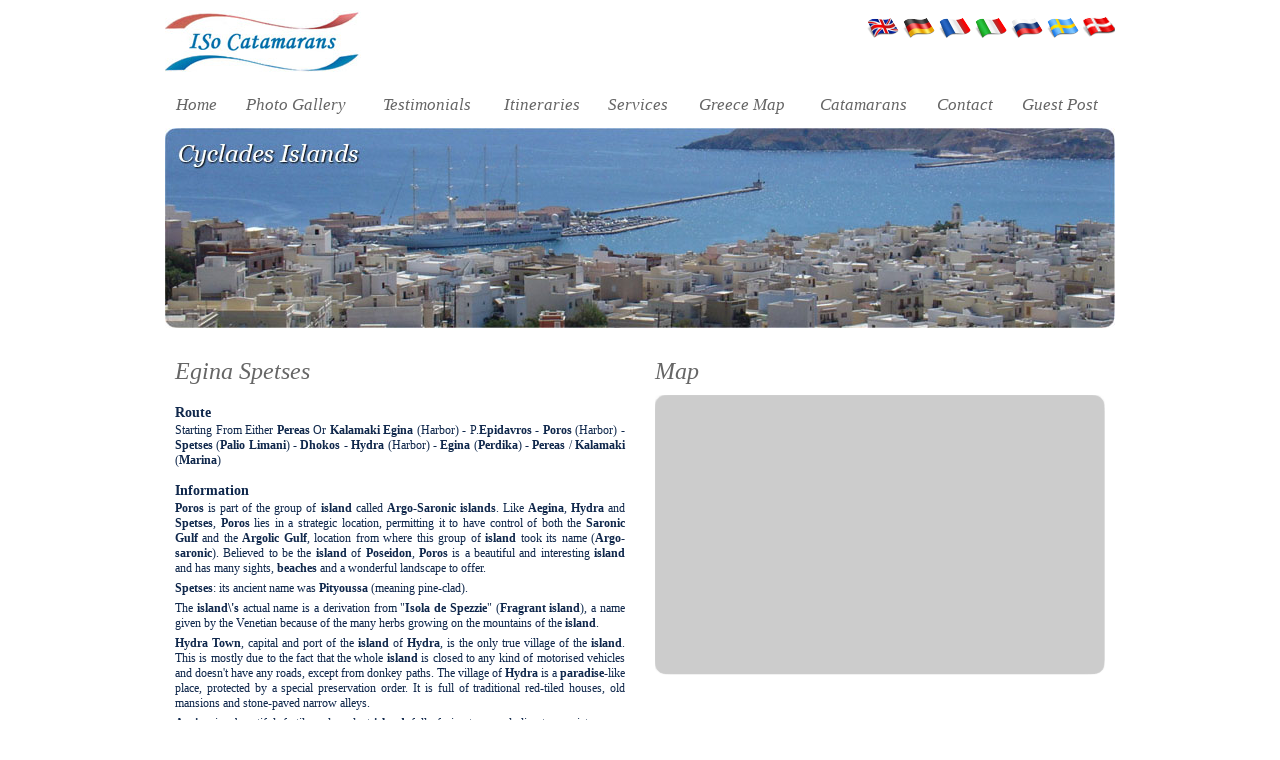

--- FILE ---
content_type: text/html; charset=utf-8
request_url: https://isocatamarans.com/itineraries/egina-spetses.html
body_size: 2995
content:
<!DOCTYPE html PUBLIC "-//W3C//DTD XHTML 1.0 Transitional//EN" "http://www.w3.org/TR/xhtml1/DTD/xhtml1-transitional.dtd">
<html xmlns="http://www.w3.org/1999/xhtml">
<head>
	<meta http-equiv="Content-Type" content="text/html; charset=utf-8" />
	<meta http-equiv="Content-Language" content="en" />
	<meta name="Keywords" content="Pereas,Kalamaki Egina,P.Epidavros,Poros,Spetses,Dhokos,Hydra,Egina,Pereas,Kalamaki" />
	<meta name="Description" content="Starting From Either Pereas Or Kalamaki Egina (Harbor) - P.Epidavros - Poros (Harbor) - Spetses (Palio Limani) - Dhokos - Hydra (Harbor) - Egina (Perdika) - Pereas / Kalamaki (Marina)" />
	<meta name="viewport" content="initial-scale=1.0, user-scalable=no" />
	<title>Egina Spetses</title>
	<meta name="geo.region" content="GR" />
	<meta name="geo.placename" content="Cyclades Islands" />
	<meta name="geo.position" content="36.916100;25.284100" />
	<meta name="ICBM" content="36.916100, 25.284100" />
	<meta name="DC.title" content="Cyclades Islands,sailing vacation,charter yacht Greece" />


	<link rel="stylesheet" href="https://www.isocatamarans.com/styles.css" type="text/css" />
	<script src="https://www.isocatamarans.com/scripts/popup.js" type="text/javascript"></script>

	<script src="https://maps.google.com/maps?file=api&amp;v=2&amp;sensor=false&amp;key=ABQIAAAA-bexrTgn0IvW457k8YMhGRS28iT801FXLj77ULzZCUG5k1jC0xQNSaxy03LhLnVC5tcv27xngFIa4g" type="text/javascript"></script>
	<script type="text/javascript">
		function initialize() {
			if (GBrowserIsCompatible()) {
				var map = new GMap2(document.getElementById("mapcanvas"));
				map.setCenter(new GLatLng(36.9161, 25.2841), 7);
				map.setUIToDefault();
				map.addOverlay(new GMarker(new GLatLng(36.9161, 25.2841)));
			}
		}
	</script>
<?php // require_once($_SERVER['DOCUMENT_ROOT'].'/../head.php'); ?>
<body onload="initialize()" onunload="GUnload()">
	
	<!-- page -->
	<div class="page">

		<!-- header -->
		<div class="header">
		<a href="https://www.isocatamarans.com/"><img src="https://www.isocatamarans.com/images/isocatamarans-logo.jpg" alt="" class="logo" /></a>
			
			<div class="slogan">
							<a href="egina-spetses.html"><img src="https://www.isocatamarans.com/images/flags/en.png" alt="en" /></a>
							<a href="../de/itineraries/egina-spetses.html"><img src="https://www.isocatamarans.com/images/flags/de.png" alt="de" /></a>
							<a href="../fr/itineraries/egine-spetses.html"><img src="https://www.isocatamarans.com/images/flags/fr.png" alt="fr" /></a>
							<a href="../it/itineraries/egina-spetses.html"><img src="https://www.isocatamarans.com/images/flags/it.png" alt="it" /></a>
							<a href="../ru/itineraries/%d1%8d%d0%b3%d0%b8%d0%bd%d0%b0-%d1%81%d0%bf%d0%b5%d1%86%d0%b5%d1%81.html"><img src="https://www.isocatamarans.com/images/flags/ru.png" alt="ru" /></a>
							<a href="../se/itineraries/egina-spetses.html"><img src="https://www.isocatamarans.com/images/flags/se.png" alt="se" /></a>
							<a href="../dk/itineraries/aegina-spetses.html"><img src="https://www.isocatamarans.com/images/flags/dk.png" alt="dk" /></a>
						</div>
			<!--a href="javascript:NewWindow('./call-request.php','CallRequest',490,260,'no','no')" onclick="pageTracker._trackEvent('Call back Form', 'Click')"><img src="https://www.isocatamarans.com/images/request-call-back.gif" alt="Request Call Back" title="Request Call Back" style="margin-top:3px; float:right;" /></a-->
			
			<table class="menu" summary="">
				<tr>
										<td><a href="https://www.isocatamarans.com/">Home</a></td>
										<td><a href="../gallery.html">Photo Gallery</a></td>
										<td><a href="../testimonials.html">Testimonials</a></td>
										<td><a href="../itineraries.html">Itineraries</a></td>
										<td><a href="../services.html">Services</a></td>
										<td><a href="../greece-map.html">Greece Map</a></td>
										<td><a href="../catamarans.html">Catamarans</a></td>
										<td><a href="../contact.html">Contact</a></td>
<td><a href="https://www.isocatamarans.com/guest-post.html">Guest Post</a></td>
									</tr>
			</table>
			<!--div class="menu">
				<a href=".././">Home</a>
				<a href="../gallery.html">Photo Gallery</a>
				<a href="../testimonials.html">Testimonials</a>
				<a href="../itineraries.html">Itineraries</a>
				<a href="../services.html">Services</a>
				<a href="../greece-map.html">Greece Map</a>
				<a href="../catamarans.html">Catamarans</a>
				<a href="../contact.html">Contact</a>
				<a href="../" style="color:#AB3E3E;"></a>
			</div-->
			
			<img src="https://www.isocatamarans.com/images/headers/cyclades-islands.jpg" alt="Egina Spetses,sailing vacation,Greek island holidays,Greek islands sailing,sailing holiday Greece,Greece travel" title="Egina Spetses,sailing vacation,Greek island holidays,Greek islands sailing,sailing holiday Greece,Greece travel" />
		</div>
		<!--/ header -->

		<!-- main -->
		<div class="main">
			<div class="column"><?php // require($_SERVER['DOCUMENT_ROOT'].'/../head_ad.php'); ?>
				<h3>Egina Spetses</h3>
				
				<h4>Route</h4>
				<p>Starting From Either <strong>Pereas</strong> Or <strong>Kalamaki</strong> <strong>Egina</strong> (Harbor) - P.<strong>Epidavros</strong> - <strong>Poros</strong> (Harbor) - <strong>Spetses</strong> (<strong>Palio</strong> <strong>Limani</strong>) - <strong>Dhokos</strong> - <strong>Hydra</strong> (Harbor) - <strong>Egina</strong> (<strong>Perdika</strong>) - <strong>Pereas</strong> / <strong>Kalamaki</strong> (<strong>Marina</strong>)</p>
				
				<h4>Information</h4>
				<p><strong>Poros</strong> is part of the group of <strong>island</strong> called <strong>Argo</strong>-<strong>Saronic islands</strong>. Like <strong>Aegina</strong>, <strong>Hydra</strong> and <strong>Spetses</strong>, <strong>Poros</strong> lies in a strategic location, permitting it to have control of both the <strong>Saronic Gulf</strong> and the <strong>Argolic Gulf</strong>, location from where this group of <strong>island</strong> took its name (<strong>Argo</strong>-<strong>saronic</strong>). Believed to be the <strong>island</strong> of <strong>Poseidon</strong>, <strong>Poros</strong> is a beautiful and interesting <strong>island</strong> and has many sights, <strong>beaches</strong> and a wonderful landscape to offer.</p><p><strong>Spetses</strong>: its ancient name was <strong>Pityoussa</strong> (meaning pine-clad).</p><p>The <strong>island\'s</strong> actual name is a derivation from "<strong>Isola de Spezzie</strong>" (<strong>Fragrant island</strong>), a name given by the Venetian because of the many herbs growing on the mountains of the <strong>island</strong>.</p><p><strong>Hydra Town</strong>, capital and port of the <strong>island</strong> of <strong>Hydra</strong>, is the only true village of the <strong>island</strong>. This is mostly due to the fact that the whole <strong>island</strong> is closed to any kind of motorised vehicles and doesn't have any roads, except from donkey paths. The village of <strong>Hydra</strong> is a <strong>paradise</strong>-like place, protected by a special preservation order. It is full of traditional red-tiled houses, old mansions and stone-paved narrow alleys.</p><p><strong>Aegina</strong> is a beautiful, fertile and verdant <strong>island</strong>, full of pine trees and olive trees, picturesque villages, fine <strong>beaches</strong> and interesting archaeological monuments such as the beautiful <strong>Temple of Aphaia</strong>, built in the 5th century BC, and considered as the finest archaeological monument of the <p><strong>Saronic Gulf</strong> and the <strong>Aegean</strong>.</p>			</div>
			<div class="separator"><!-- --></div>
			<div class="column">
				<h3>Map</h3>
				<div class="map">
					<div class="bottom">
						<div id="mapcanvas" class="contentmap"></div>
					</div>
				</div>
			</div>
		</div>
		<!--/ main -->

		<!-- footer -->
		<div class="footer">
		<div class="column"><?php // require_once($_SERVER['DOCUMENT_ROOT'].'/../sidebar.php'); ?>
				<h4>Main Links</h4>
				<ul>
					<li><a href="../catamarans.html">Catamarans</a></li>
					<li><a href="../contact.html">Contact</a></li>
					<li><a href="../services.html">Services</a></li>
					<li><a href="../index.html"></a></li>
				</ul>
			</div>
			<div class="column">
				<h4>Navigation Links</h4>
				<ul>
					<li><a href="https://www.isocatamarans.com/">Home</a></li>
					<li><a href="../gallery.html">Photo Gallery</a></li>
					<li><a href="../catamarans.html">Catamarans</a></li>
					<li><a href="../contact.html">Contact</a></li>
				</ul>
				<ul>
					<li><a href="../services.html">Services</a></li>
					<li><a href="../testimonials.html">Testimonials</a></li>
					<li><a href="../gallery.html">Photo Gallery</a></li>
					<li><a href="../index.html"></a></li>
				</ul>
			</div>
			<div class="column">
				<h4>Greek Islands</h4>
								<ul>
									<li><a href="../islands/cyprus.html">Cyprus</a></li>
									<li><a href="../islands/crete.html">Crete</a></li>
									<li><a href="../islands/cyclades-islands.html">Cyclades Islands</a></li>
									<li><a href="../islands/dodecanese-islands.html">Dodecanese Islands</a></li>
								</ul>
								<ul>
									<li><a href="../islands/halkidiki.html">Halkidiki</a></li>
									<li><a href="../islands/ionians-islands.html">Ionians Islands</a></li>
									<li><a href="../islands/north-aegean.html">North Aegean</a></li>
									<li><a href="../islands/saronic-islands.html">Saronic Islands</a></li>
								</ul>
								<ul>
									<li><a href="../islands/sporades-islands.html">Sporades Islands</a></li>
									<li><a href="../islands/pelion.html">Pelion</a></li>
								</ul>
							</div>
			
			<div class="lastcolumn">
				
				<div class="copyright">
					<a href="https://www.isocatamarans.com/"><img src="https://www.isocatamarans.com/images/footer-logo.png" alt="ISo Catamarans" /></a>
					<div>Copyright &copy; <?php echo date('Y'); ?></div>
				</div>
			</div>
		</div>
		<!-- footer -->

	</div>
	<!--/ page -->
	
	
<?php // require_once($_SERVER['DOCUMENT_ROOT'].'/../foot.php'); ?>
<script defer src="https://static.cloudflareinsights.com/beacon.min.js/vcd15cbe7772f49c399c6a5babf22c1241717689176015" integrity="sha512-ZpsOmlRQV6y907TI0dKBHq9Md29nnaEIPlkf84rnaERnq6zvWvPUqr2ft8M1aS28oN72PdrCzSjY4U6VaAw1EQ==" data-cf-beacon='{"version":"2024.11.0","token":"6e8f8035e0d24afcacbfb4f9c421062e","r":1,"server_timing":{"name":{"cfCacheStatus":true,"cfEdge":true,"cfExtPri":true,"cfL4":true,"cfOrigin":true,"cfSpeedBrain":true},"location_startswith":null}}' crossorigin="anonymous"></script>
</html>

--- FILE ---
content_type: text/css; charset=utf-8
request_url: https://www.isocatamarans.com/styles.css
body_size: 1669
content:
@charset "utf-8";
/* CSS Document */

body, div, p, a, table, ul, ol, h1, h2, h3, h4, h5, form, img {
	margin:0px;
	padding:0px;
}

body {
	background-color:#FFF;	
}

a { 
	text-decoration:none;
}

img {
	border-style:none;
}


.page {
	width:950px;
	margin:10px auto 0px auto;
}

.header {
	width:950px;
}

	.header .logo {
		float:left;
	}

	.header .slogan {
		float:right;
		text-align:right;
	}

		.header .slogan h1 a {
			font:italic normal 36px Georgia, "Times New Roman", Times, serif;
			color:#4283B7;
		}

		.header .slogan h2 a {
			font:italic normal 18px Georgia, "Times New Roman", Times, serif;
			color:#AB3E3E;
		}
		
	
	.header .menu {
		width:950px;
		padding:20px 0px 10px 0px;
		clear:both;
	}
		.header .menu td {
			text-align:center;	
		}
		
		.header .menu a {
		/*	padding:2px 5px 0px 5px;	*/
			font:italic 17px Georgia, "Times New Roman", Times, serif;
			color:#666;
		}

		.header .menu a:hover {
			color:#AB3E3E;	
		}

		.header .menu a:active {
			color:#111;	
		}

		.header .menu .selected {
			border-bottom:2px solid	#AB3E3E;
		}

.buttons {
	float:left;
	padding:10px 0px 0px 0px;
}

	.buttons img {
		float:left;
	}

	.buttons .separator {
		width:10px;
		height:120px;
		float:left;	
	}

.main {
	width:950px;
	clear:both;
}

	.main .column {
		width:450px;
		padding:10px 10px 30px 10px;
		float:left;
	}

		.main .column h2 {
			padding:10px 0px 0px 0px;
			font:italic normal 18px Georgia, "Times New Roman", Times, serif;
			text-align:center;
			color:#AB3E3E;
		}

			.main .column h2 span {
				padding:0px 20px;				
			}

		.main .column h3, .main .column h3 a {
			padding:20px 0px 10px 0px;
			font:italic normal 24px Georgia, "Times New Roman", Times, serif;
			color:#666;
		}

		.main .column h4 {
			padding:10px 0px 2px 0px;
			font:bold 14px Georgia, "Times New Roman", Times, serif;
		/*	text-decoration:underline;	*/
			color:#10284C;
		}

		.main .column p, .main .column ol, .main .column ul  {
			padding-bottom:5px;
			font:12px Georgia, "Times New Roman", Times, serif;
			text-align:justify;
			color:#10284C;
		}

		.main .column ol, .main .column ul {
			padding-bottom:0px;
			list-style:inside;
		}

			.main .column ol li, .main .column ul li {
				padding:0px 0px 5px 10px
			}

		.main .column a {
			color:#AB3E3E;
		}

		.main .column a:hover {
			text-decoration:underline;	
		}

		.main .column .table {
			margin:10px 0px;
			font:12px Georgia, "Times New Roman", Times, serif;
			color:#10284C;
			background-color:#CCC;
		}

			.main .column .table td {
				background-color:#FFF;	
			}

				.main .column .table td span {
					text-decoration:line-through;
				}

				.main .column .table td strong {
					color:#AB3E3E;
				}

			.main .column .table th, .main .column .table .label {
				font-weight:bold;
				color:#AB3E3E;
				background-color:#EEE;	
			}

		.main .column .itinerary {
			width:930px;
			padding:10px 0px;
			float:left;
		}

			.main .column .itinerary img {
				float:left;	
			}

			.main .column .itinerary h4 {
				padding:0px 0px 0px 20px;
				float:left;
				font:normal 18px Georgia, "Times New Roman", Times, serif;
				color:#10284C;
			}

				.main .column .itinerary h4 a:hover {
					text-decoration:none;	
				}

				.main .column .itinerary h4 span {
					font-size:14px;
				}
				
			.main .column .itinerary div {
				width:670px;
				padding:10px 0px 0px 20px;
				float:left;
			}

			.main .column .map, .main .column .contactform {
				width:450px;
				background:url("./images/map-background-top.gif") no-repeat top;
			}

				.main .column .map .bottom, .main .column .contactform .bottom {
					width:430px;
					padding:10px;
					background:url("./images/map-background-bottom.gif") no-repeat bottom;
				}

				.main .column .map .contentmap {
					height:260px;
					overflow:hidden;
				}

				.main .column .map .islandsgrid {
					width:430px;
					font:12px Georgia, "Times New Roman", Times, serif;
					color:#10284C;
					background:url("./images/islands-grid-bottom.gif") no-repeat bottom left;
				}

				.main .column .map .top {
					padding-top:10px;
					background:url("./images/islands-grid-top.gif") no-repeat 0px 10px;
				}
				
				.main .column .big .islandsgrid {
					width:930px;
					background:url("./images/big-islands-grid-bottom.gif") no-repeat bottom left;
				}

				.main .column .big .top {
					background:url("./images/big-islands-grid-top.gif") no-repeat 0px 10px;
				}
			
			.main .column .big {
				width:950px;
				background-image:url("./images/big-map-background-top.gif");
			}

				.main .column .big .bottom {
					width:930px;
					background-image:url("./images/big-map-background-bottom.gif");
				}
				
				.main .column .big .contentmap { height:460px; }

				.main .column .contactform .form  {
					width:430px;
					font:12px Georgia, "Times New Roman", Times, serif;
				}

					.main .column .contactform .form .textfield {
						width:237px;
						padding:2px;
						font:12px Georgia, "Times New Roman", Times, serif;
						border:1px solid #666;
						background-color:#EEE;
					}

				 	.main .column .contactform .form .combobox {
						width:243px;
						font:12px Georgia, "Times New Roman", Times, serif;
						border:1px solid #666;
						background-color:#EEE;
					}

				 	.main .column .contactform .form .textarea {
						width:300px;
						height:100px;
						padding:2px;
						font:12px Georgia, "Times New Roman", Times, serif;
						border:1px solid #666;
						background-color:#EEE;
					}

				 	.main .column .contactform .form .button {
						padding:2px 15px;
						font:bold 12px Georgia, "Times New Roman", Times, serif;
						border-top:1px solid #DDD;
						border-left:1px solid #DDD;
						border-right:1px solid #666;
						border-bottom:1px solid #666;
						background-color:#999;
					}

				 	.main .column .contactform .form .button:hover {
						background-color:#AB3E3E;	
					}

				 	.main .column .contactform .form .button:active {
						border-top:1px solid #666;
						border-left:1px solid #666;
						border-right:1px solid #DDD;
						border-bottom:1px solid #DDD;
					}

	.main .full {
		width:930px;
	}

	.main .separator {
		width:10px;
		height:10px;
		float:left;
	}

.footer {
	width:950px;
	padding-bottom:10px;
	float:left;
	background:url("./images/footer.png") no-repeat;
}

	.footer .column {
		padding:20px;
		float:left;
	}

		.footer .column h4 {
			font:bold 11px Georgia, "Times New Roman", Times, serif;
			text-align:center;
			color:#AB3E3E;
		}

		.footer .column ul {
			padding:5px 10px 0px 10px;
			float:left;
			font:11px Georgia, "Times New Roman", Times, serif;
			list-style:none;
		}

		.footer .column a {
			color:#444;
		}

		.footer .column a:hover {
			text-decoration:underline;
		}

	.footer .lastcolumn {
		padding:20px 0;
		float:right;
	}
	
	.footer .fb-like {
		margin-left:8px;
	}

	.footer .copyright {
		padding:20px 20px 20px 5px;
		font:10px Georgia, "Times New Roman", Times, serif;
		color:#999;
	}

.popup {
	padding:20px;		
}

	.popup h3 {
		font:italic normal 24px Georgia, "Times New Roman", Times, serif;
		color:#666;
	}

	.popup p {
		padding-top:5px;
		font:12px Georgia, "Times New Roman", Times, serif;
		text-align:justify;
		color:#10284C;
	}

#galleria{ height:520px }
/*
	Tabs
*/

ul.tabs {
	display: block;
	margin-bottom: 0;
	padding: 4px 0 0 1px;
	border-bottom: solid 1px #ddd;
	height: 40px;
	list-style: none;
}

ul.tabs li {
	float: left;
	height: 40px;
	list-style:none;
}

ul.tabs li a {
	display: block;
	margin: 0 0 0 -1px;
	height: 39px;
	padding: 0px 20px;
	line-height: 40px;
	border: solid 1px #ddd;
	border-width: 1px 1px 0 1px;
	color: #333;
	background: #f5f5f5;
	font-size: 16px;
	text-decoration: none;
}

ul.tabs li.active a {
	position: relative;
	height: 40px;
	top: -4px;
	padding-top: 4px;
	background: #fff;
	border-bottom: 1px solid #fff;
	color: #111;
	-moz-border-radius-topleft: 4px;
	-webkit-border-top-left-radius: 4px;
	border-top-left-radius: 4px;
	-moz-border-radius-topright: 4px;
	-webkit-border-top-right-radius: 4px;
	border-top-right-radius: 4px;
}
.tab_container {
	clear: both;
	overflow: hidden;
	margin-bottom: 24px;
}

.tab_container img { margin:4px; }

.tab_container img:hover {
	margin:2px;
	border:2px solid #ccc;
	opacity:0.7;
	filter:alpha(opacity=70);
}

/*
.tab_container p {
	padding-left: 15px;
}

.tab_container ul {
	padding-left: 35px;
}

.tab_container pre {
	margin-top: 15px;
}

.tab_container td p {
	padding-left: 0;
}
*/

--- FILE ---
content_type: text/javascript; charset=utf-8
request_url: https://isocatamarans.com/scripts/popup.js
body_size: -143
content:
var win = null;
function NewWindow(mypage, myname, w, h, scrollW, resize) {
	LeftPosition = (screen.width)?(screen.width-w)/2:0;
	TopPosition = (screen.height)?(screen.height-h)/2:0;
	settings = "height="+h+",width="+w+",top="+TopPosition+",left="+LeftPosition+",scrollbars="+scrollW+",resizable="+resize+",status=no,toolbar=no";
	win = window.open(mypage, myname, settings);
}